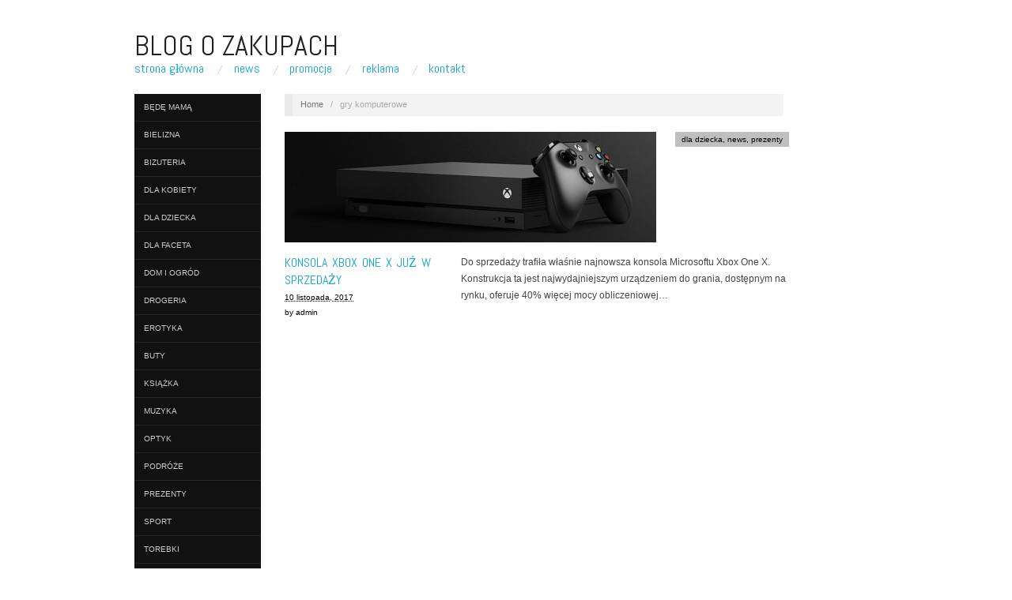

--- FILE ---
content_type: text/css
request_url: http://www.polkanazakupach.pl/wp-content/themes/oxygen/style.min.css?ver=0.5
body_size: 6444
content:
article,aside,details,figcaption,figure,footer,header,hgroup,nav,section{display:block}audio,canvas,video{display:inline-block;*display:inline;*zoom:1}audio:not([controls]){display:none}[hidden]{display:none}figure{margin:0}html{font-size:1em;overflow-y:scroll;-webkit-text-size-adjust:100%;-ms-text-size-adjust:100%}body{margin:0;font:0.75em/1.75em 'Helvetica Neue',Helvetica,Arial,sans-serif;color:#444;background:#fff;padding:0}::-moz-selection{background:#000;color:#fff;text-shadow:none}::selection{background:#000;color:#fff;text-shadow:none}a,a:visited{color:#0da4d3;text-decoration:none}a:hover{text-decoration:none;color:#000;border-bottom:1px solid #0da4d3}a:focus{outline:none}a:hover,a:active{outline:0}abbr{cursor:help}abbr[title]{border-bottom:1px dotted}acronym{font-size:.85em;text-transform:uppercase;color:#666;border-bottom:1px dotted #eee;cursor:help}acronym:hover{color:#333;background:#f3f3f3;border-bottom:1px dotted #aaa}small{font-size:0.9166666666666667em}big{font-size:15px}p{margin:0 0 1.75em 0}b,strong{font-weight:bold}blockquote{margin:0 1.75em;font-style:normal}blockquote em,blockquote cite{font-style:italic}blockquote,q{quotes:none}blockquote:before,blockquote:after,q:before,q:after{content:'';content:none}em,cite{font-style:italic}em em,cite cite{font-style:normal}dfn{font-style:italic}address{font-style:italic;margin:0 0 1.75em 0}li address,dd address{margin:0}del{text-decoration:line-through}embed,object,video{margin-bottom:1.75em}hr{display:block;height:1px;border:0;border-top:1px solid #ccc;margin:1em 0 1.75em 0;padding:0}ins{background:#f3f3f3;color:#000;text-decoration:none;font-style:italic}mark{background:#f3f3f3;color:#000;font-style:italic;font-weight:bold}pre,code,kbd,samp{font-family:monospace,monospace;_font-family:'courier new',monospace;font-size:1em}pre code{font-size:1em}pre{font-size:0.9166666666666667em;font-family:Monaco,monospace,Courier,"Courier New";overflow:auto;line-height:1.75em;margin-bottom:1.75em;padding:10px;white-space:pre;white-space:pre-wrap;word-wrap:break-word}code{font-size:0.9166666666666667em;font-family:Monaco,monospace,Courier,"Courier New"}sub,sup{font-size:0.8333333333333333em;line-height:0;position:relative;vertical-align:baseline}sup{top:-0.5em}sub{bottom:-0.25em}ul{list-style:circle;margin:0 0 1.75em 2.8em;padding:0}ol{list-style-type:decimal;margin:0 0 1.75em 3.1em;padding:0}ol ol{list-style:upper-roman}ol ol ol{list-style:lower-roman}ol ol ol ol{list-style:upper-alpha}ol ol ol ol ol{list-style:lower-alpha}ul ul,ol ol,ul ol,ol ul{margin-bottom:0}dl{margin:0 0 1.75em 5px}dt{font-weight:bold;margin:10px 0 0 0}dd{margin:5px 0 0 1.5em}h1,h2,h3,h4,h5,h6{font-family:'Abel','Helvetica Neue',Helvetica,Arial,sans-serif;font-style:normal;font-weight:normal;margin:0 0 0px 0;color:#333;line-height:1.3em}h1{font-size:3em}h2{font-size:2em}h3{font-size:1.666666666666667em}h4{font-size:1.333333333333333em;text-transform:uppercase}h5{font-size:1.333333333333333em}h6{font-size:1.166666666666667em;text-transform:uppercase;font-weight:normal}img{border:0;-ms-interpolation-mode:bicubic;vertical-align:middle}svg:not(:root){overflow:hidden}form{margin:0}fieldset{border:0;margin:0;padding:0}label{cursor:pointer}legend{border:0;*margin-left:-7px;padding:0}button,input,select,textarea,a.button{font-size:1em;margin:0;vertical-align:baseline;*vertical-align:middle}button,input,a.button{line-height:normal;*overflow:visible}table button,table input{*overflow:auto}button,input[type="button"],input[type="reset"],input[type="submit"]{cursor:pointer;-webkit-appearance:button}input[type="checkbox"],input[type="radio"]{box-sizing:border-box}input[type="search"]{-webkit-appearance:textfield;-moz-box-sizing:content-box;-webkit-box-sizing:content-box;box-sizing:content-box}input[type="search"]::-webkit-search-decoration{-webkit-appearance:none}button::-moz-focus-inner,input::-moz-focus-inner{border:0;padding:0}textarea{overflow:auto;vertical-align:top;resize:vertical}input:valid,textarea:valid{}input:invalid,textarea:invalid{background-color:#f0dddd}option{padding:1px 2px}table{border-collapse:collapse;border-spacing:0;margin-bottom:1.75em}td{vertical-align:top}th,td{text-align:left}a,a img,.featured-post .byline{-webkit-transition:all 0.18s ease-out;-moz-transition:all 0.18s ease-out;-ms-transition:all 0.18s ease-out;-o-transition:all 0.18s ease-out;transition:all 0.18s ease-out}.hfeed h1,.hfeed h2,.hfeed h3,.hfeed h4,.hfeed h5,.hfeed h6{font-weight:normal}img.wp-smiley{max-height:0.8125em;margin:0;padding:0;border:none}.gallery{display:block;text-align:center;margin-bottom:1.75em !important}.left,.alignleft{float:left;margin:0 15px 5px 0}.right,.alignright{float:right;margin:0 0 10px 20px}.center,.aligncenter{display:block;margin:0 auto 1.75em auto !important}.block,.alignnone{display:block;margin:0 0 1.75em 0}img.alignleft,img.alignright{margin-top:5px;display:inline}blockquote.alignleft,blockquote .alignright{width:33%}.byline abbr,.entry-meta abbr,.comment-meta abbr{border:none}table{margin:0 0 1.75em 0;width:100%}table caption{font-size:0.8125em;line-height:1.75em;color:#888}table th{font-size:0.9166666666666667em;line-height:1.75em;font-weight:normal;text-transform:uppercase;padding:10px 2%;border-bottom:none;border-bottom:1px solid #ddd;text-align:left}td{padding:0.8125em 2%;color:#888;border-bottom:1px solid #e7e7e7}ul li,ol li{line-height:2.1em}dl{margin:0 0 20px 30px}dl dt{margin:0;font-size:1.333333333333333em;line-height:1.75em;font-family:'Abel','Helvetica Neue',Helvetica,Arial,sans-serif;font-weight:normal}dl dd{margin:0 0 5px 20px;padding:0;color:#888}blockquote,blockquote blockquote blockquote{overflow:hidden;padding:0 0 0 35px;font-size:1.333333333333333em;font-family:'Abel','Helvetica Neue',Helvetica,Arial,sans-serif;color:#aaa;background:url(images/quote.png) no-repeat 0 4px}code{padding:0 3px;background:#ffe5e5}pre{padding:15px 20px;background:#ffecec}pre code{padding:0;background:transparent}form label{line-height:1.5em;color:#111}input[type="text"],input[type="password"],input[type="email"],.input-text,textarea,select{border:1px solid #ccc;padding:5px;outline:none;font-size:0.8125em;color:#888;margin:0;display:block;background:#fff}select{padding:0}input[type="text"]:focus,input[type="password"]:focus,input[type="email"]:focus,textarea:focus,.input-text:focus{border-color:#888;color:#333;-moz-box-shadow:0 0 4px rgba(0,0,0,.3);-webkit-box-shadow:0 0 4px rgba(0,0,0,.3);box-shadow: 0 0 4px rgba(0,0,0,.3)}textarea{display:block;width:80%;min-height:60px}input[type="radio"]{vertical-align:text-middle}input[type="checkbox"]{display:inline}input[type="submit"]:hover{cursor:pointer}.error{color:#0da4d3}#site-title a:hover img{border:none}.hentry img,.entry-content img,.widget img,.wp-caption,.hentry embed,.entry-content embed,.widget embed,.hentry object,.entry-content object,.widget object,.hentry video,.entry-content video,.widget video{max-width:100%}.hentry img,.entry-content img,.widget img,.wp-caption{height:auto}.wp-caption{overflow:hidden}.wp-caption img{margin:0 0 5px 0}.wp-caption .wp-caption-text{margin:5px 0;font-size:0.9166666666666667em;line-height:1em;color:#888;text-align:left}.wp-caption a{border:none}.gallery{display:block;clear:both;overflow:hidden;margin:0 auto;margin:0 !important}.gallery br{display:block;line-height:0;height:0}.gallery a{border:none}.gallery .gallery-row{display:block;clear:both;overflow:hidden;margin:0}.gallery .gallery-item{overflow:hidden;float:left;margin:0;margin:0 0 15px 0 !important;text-align:left;list-style:none;padding:0}.gallery img,.gallery .gallery-item .gallery-icon img{max-width:89%;height:auto;margin:0 auto}.gallery-icon{overflow:hidden;margin:0}.gallery-caption{margin:0;font-size:0.9166666666666667em;line-height:1.4em;color:#aaa}.attachment-image{float:left;width:100%}.singular-attachment .hentry .gallery-caption{display:none}.gallery-caption{margin:3px 0 0 0}.col-0{width:100%}.col-1{width:100%}.col-2{width:50%}.col-3{width:33.33%}.col-4{width:25%}.col-5{width:20%}.col-6{width:16.66%}.col-7{width:14.28%}.col-8{width:12.5%}.col-9{width:11.11%}.col-10{width:10%}.col-11{width:9.09%}.col-12{width:8.33%}.col-13{width:7.69%}.col-14{width:7.14%}.col-15{width:6.66%}.col-16{width:6.25%}.col-17{width:5.88%}.col-18{width:5.55%}.col-19{width:5.26%}.col-20{width:5%}.col-21{width:4.76%}.col-22{width:4.54%}.col-23{width:4.34%}.col-24{width:4.16%}.col-25{width:4%}.col-26{width:3.84%}.col-27{width:3.7%}.col-28{width:3.57%}.col-29{width:3.44%}.col-30{width:3.33%}#main{clear:both;width:100%;margin:0 auto;position:relative}.page-template-fullwidth #content{width:100%}.content-wrap{float:right;width:79.78723404255319%}.page-template-fullwidth .content-wrap{width:100%}#content{float:left;width:85%;margin:0 0 30px 0}.aside{float:left;width:17.02127659574468%}#sidebar-primary{float:left;width:100%}#sidebar-secondary{float:right;width:33.33333333333333%}.wrap{max-width:940px;margin:0 auto;position:relative}#comments-template{clear:left}#header{clear:both;width:100%;float:left;padding:40px 0 0 0}#branding{float:left;width:45%;overflow:hidden}#site-title{font-family:'Abel','Helvetica Neue',Helvetica,Arial,sans-serif;font-size:3em;line-height:1em;margin:0 0 3px 0;text-transform:uppercase;word-wrap:break-word}#site-title a{color:#222;border-bottom:none}#header img{max-width:100%}#site-description{font-family:'Helvetica Neue',Helvetica,Arial,sans-serif;font-size:0.9166666666666667em;font-weight:normal;line-height:1.5em;margin-bottom:20px;color:#bbb;float:left;width:91.48936170212766%;clear:both}.breadcrumbs{font-size:0.9166666666666667em;color:#aaa;float:left;width:94.85%;background:#f3f3f3;padding:.25em .6em .35em .9em;margin-bottom:20px;border-left:10px solid #e9e9e9}.breadcrumbs a,.breadcrumbs a:visited{color:#777}.breadcrumbs a:hover{color:#000}#sidebar-header{overflow:hidden;float:right;width:49.78723404255319%;height:60px;margin-bottom:20px}#menu-primary{font-size:1em;width:100%;margin:0 0 10px 0;float:left;clear:left;position:relative;z-index:99}#menu-primary li{display:block;float:left;min-height:30px;padding-left:1.8em;background:url(images/menu-separator.png) no-repeat left 15%}#menu-primary li:first-child{padding-left:0;background:none}#menu-primary li a{font-family:'Abel','Helvetica Neue',Helvetica,Arial,sans-serif;font-size:1.333333333333333em;font-weight:400;line-height:1em;margin-right:1em;display:block;text-transform:lowercase}#menu-primary li.current-menu-item a{color:#aaa}#menu-primary li li,#menu-primary li li.current-menu-item li{clear:both;float:none;border-top:1px solid #ddd;padding-left:0;background:none}#menu-primary li li:first-child,#menu-primary li li.current-menu-item li:first-child{border-top:none}#menu-primary li li a,#menu-primary li li.current-menu-item li a{font-size:1.166666666666667em;text-transform:none;color:#888;margin:0 5px;padding:12px 15px}#menu-primary ul li a:hover,#menu-primary li ul li a:hover{color:#222;border-bottom:none}.menu ul{margin:0;padding:0;list-style:none}.menu li:hover{visibility:inherit}.menu li{float:left;position:relative}.menu a{display:block;position:relative}#menu-primary li ul{display:none;position:absolute;top:25px;left:0;border:1px solid #ddd;border-top:none;background:#fff;z-index:100}#menu-primary li:first-child ul{left:-20px}#menu-primary li:hover ul,#menu-primary li.sfHover ul{display:block}#menu-primary li:hover li ul,#menu-primary li.sfHover li ul{top:-999em}#menu-primary li li:hover ul,#menu-primary li li.sfHover ul{top:-1px;left:100%;margin-left:0;border-top:1px solid #e5e5e5}.sf-sub-indicator{text-indent:-9999em;width:10px;height:10px;display:inline-block;background:url(images/dropdown.png) no-repeat right 40%;position:absolute;top:25%;right:0}.menu li li .sf-sub-indicator{top:37%;background:url(images/dropright.png) no-repeat right 50%;margin-right:7px}.menu li a.sf-with-ul{padding-right:16px}#menu-secondary{font-size:1em;width:100%;margin:0 0 10px 0;float:left;clear:left;position:relative;background:#111;margin-bottom:25px;z-index:2}#menu-secondary li{display:block;float:left;width:100%}#menu-secondary li a{font-size:0.8333333333333333em;line-height:1.2em;display:block;padding:1.1em 1.2em;text-transform:uppercase;color:#ccc;background:#111;border-bottom:1px solid #252525}#menu-secondary li a:hover{color:#fff;background:#000}#menu-secondary li.current-menu-item a{color:#555}#menu-secondary li.current-menu-item li a{color:#ccc}#menu-secondary li li,#menu-secondary li li.current-menu-item li{clear:both;float:none}#menu-secondary li li:first-child,#menu-secondary li li.current-menu-item li:first-child{border-top:none}#menu-secondary li li a,#menu-secondary li li.current-menu-item li a{text-transform:none;color:#888}#menu-secondary li li a{font-size:0.9166666666666667em;padding:.97em 1.1em}#menu-secondary li ul{display:none;position:absolute;top:0;border:1px solid #252525;border-bottom:none;left:100%;z-index:100}#menu-secondary li:hover ul,#menu-secondary li.sfHover ul{display:block}#menu-secondary li:first-child:hover ul,#menu-secondary li:first-child.sfHover ul{top:0}#menu-secondary li:hover li ul,#menu-secondary li.sfHover li ul{top:-9999em}#menu-secondary li li:hover ul,#menu-secondary li li.sfHover ul{top:-1px;margin-left:0}#menu-secondary .sf-sub-indicator{text-indent:-9999em;width:10px;height:10px;display:block;background:url(images/dropright-secondary.png) no-repeat right 0;position:absolute;top:38%;right:10px}#menu-secondary .menu li li .sf-sub-indicator{right:5px}.site-navigation .nav-menu{display:none}.site-navigation .nav-menu.toggled-on{display:block}.menu-toggle{clear:both;display:none;width:100%;height:50px;margin:10px auto 15px auto;font-size:18px;line-height:47px;letter-spacing:1px;text-align:center;color:#eee;background:#111;cursor:pointer}.menu-toggle:hover{color:#fff}.featured-wrapper{float:right;margin-bottom:30px;width:79.78723404255319%;overflow:hidden;position:relative;z-index:1}#featured-content{position:relative;margin-bottom:20px}.featured-post{position:relative;overflow:hidden;float:left}.featured-post h2.entry-title a{position:absolute;bottom:110px;right:0;color:#111;background:#fff;padding:.4em 30px .4em 1.5em;font-size:1em;text-transform:uppercase}.featured-post:hover h2.entry-title a,.featured-post:hover .byline{color:#fff;background:#111}.featured-post .byline{position:absolute;bottom:82px;right:0;color:#999;background:#fff;padding:.4em 30px .4em 1.3em;font-size:0.9166666666666667em}.featured-post a:hover{border-bottom:none}.featured-thumbnail{max-width:100%}#featured-content .dummy{width:100% !important;height:auto !important;max-width:100%;height:auto}.no-js #featured-content .dummy,#featured-content .dummy.hidden{display:none}.slider-nav{display:block;position:absolute;bottom:0;width:31px;height:28px;background:#111 url(images/slider-nav-arrows.png) no-repeat;background:rgba(0,0,0,.5) url(images/slider-nav-arrows.png) no-repeat;color:#fff;font-size:1em;z-index:9;cursor:pointer;text-indent:-9999em}#slider-prev{left:0;background-position:7px -21px}#slider-next{right:0;background-position:7px 11px}.slider-nav:hover{background-color:#000}#slider-nav{position:relative;width:100%;overflow:hidden;padding:0;margin:0}#slide-thumbs{width:100%;margin:0}#slider-nav li{float:left;list-style:none;width:14.66666666666667%;margin:0 2.4% 0 0px}#slider-nav li a,#slider-nav li a:visited{border-bottom:none;padding:0}#slider-nav li.last{margin-right:0}#slider-nav li img{max-width:100%}.activeSlide img{opacity:.3}.section-title{float:left;width:93.85%;color:#999;background:#f3f3f3;padding:.25em .6em .35em .6em;margin-bottom:20px;text-transform:lowercase;border-left:10px solid #e9e9e9}.hfeed-more{float:left;width:100%}.page-template-front .hfeed-more .hentry{float:left;width:47.87234042553191%;margin:0 4.25531914893617% 15px 0;padding-bottom:8px;border-bottom:1px solid #eee}.page-template-front .hfeed-more .hentry.even{margin-right:0}.page-template-front .hfeed-more .hentry .entry-title a{font-family:'Helvetica Neue',Helvetica,Arial,sans-serif;font-size:0.9375em;text-transform:none;color:#333}.page-template-front .hfeed-more .hentry .entry-title a:hover{color:#0da4d3;border-color:#888}.page-template-front .hentry,.archive .hentry,.search .hentry{float:left;width:100%;margin:0 0 10px 0;font-size:1em;position:relative}.hentry.even{margin-right:0}.hentry{margin:0 0 0px 0;position:relative;float:left;width:100%}.entry-header{float:left;width:30%}.entry-summary{float:right;width:65%;padding-left:2.34375%}.hentry .archive-thumbnail{margin:0 0 11px 0}.hentry img.featured{margin-bottom:15px}.byline-cat{position:absolute;top:0;right:0;padding:.1em .8em;font-size:0.8333333333333333em;background:#111;background:rgba(0,0,0,.25)}.byline-cat,.byline-cat a,.byline-cat a:visited{color:#000;color:rgba(255,255,255,.75);max-height:45px;overflow:hidden}.byline-cat a:hover{color:#fff}.read-more,.read-more:visited{position:absolute;top:117px;right:0;z-index:10;color:#fff;background:#0da4d3;padding:.1em .8em;font-size:0.9166666666666667em;display:none}.read-more:hover{color:#fff;background:#111}.home .hentry a:hover,.page-template-front .hentry a:hover,.archive .hentry a:hover,.search .hentry a:hover{border-bottom:none}.home .hentry:hover .read-more,.page-template-front .hentry:hover .read-more,.archive .hentry:hover .read-more,.search .hentry:hover .read-more{display:block}.hentry .gallery a:hover,.page-template-front .read-more:hover,.archive .read-more:hover,.search .read-more:hover{border-bottom:none}.hentry .entry-title,.page-template-front .hentry .entry-title{margin:0 0 0.15em 0;padding:0;font-size:1.333333333333333em;text-transform:uppercase;line-height:1.4em;border:none;color:#111;word-spacing:2px;word-wrap:break-word}.singular .entry-title{font-size:2em;margin-bottom:0.3em}.singular-page .entry-title{color:#ccc}.singular-page .entry-title,.singular-attachment .entry-title{margin-bottom:.7em}.entry-title a,.entry-title a:visited{color:#0da4d3}.home .hentry .entry-title a:hover,.page-template-front .hentry .entry-title a:hover,.archive .hentry .entry-title a:hover,.search .hentry .entry-title a:hover{color:#000;border-bottom:1px solid #0da4d3}.byline,.home.singular .byline{margin:0 0 .2em 0;font-size:0.8166666666666667em;color:#000;line-height:1.75em;word-spacing:0px}.singular .byline{margin-bottom:18px}.byline a,.byline a:visited{color:#000}.byline a:hover{color:#bbb}.author,.published,.category,.edit{font-style:normal}.comment-list .published,.comment-list .edit,.comment-list .comment-reply-link{font-size:1em;text-transform:none}.entry-summary p{margin:0 0 1em 0}.entry-meta{margin:0 0 25px 0;font-size:0.9166666666666667em;color:#aaa}.entry-meta a{color:#888}.entry-meta a:hover{color:#000}.singular .loop-nav{font-size:0.9166666666666667em;color:#888;clear:left}.singular .previous{float:left;width:40%}.singular .next{float:right;width:40%;text-align:right}.page-links{clear:both;font-size:0.9166666666666667em;word-spacing:2px;line-height:1em;color:#222}.entry-summary .page-links{clear:none;font-size:0.9166666666666667em;line-height:1em;color:#aaa}.page-links a,.page-links a:visited{display:inline-block;color:#555;background:#eee;padding:3px 6px}.page-links a:hover{color:#000;background:none;border:none}.comment-navigation{margin-bottom:1.75em}.pagination.loop-pagination{float:right;clear:both;margin-top:30px}.pagination .page-numbers,.comment-navigation .page-numbers{display:inline-block;padding:5px 10px 7px 10px;margin:0;line-height:1em;color:#444}.pagination a.page-numbers,.comment-navigation a.page-numbers{color:#fff;background:#111}.pagination a:hover,.comment-navigation a:hover{color:#fff;background:#0da4d3;border-bottom:none}.pagination .current,.comment-navigation .current{color:#999}#sidebar-after-singular{overflow:hidden;margin:0;font-size:1em;float:left}#sidebar-after-singular a:hover{border-bottom:none}.sidebar .widget{float:left;width:100%;margin-bottom:15px}.sidebar .widget-title{font-size:1em;color:#aaa;text-transform:uppercase;letter-spacing:1px;word-spacing:2px}.sidebar .widget ul{margin-left:16px}.sidebar .widget ul li a{color:#555}.sidebar .widget ul li a:hover{color:#000}.sidebar .widget ul li a{color:#555}.sidebar .widget ul li a:hover{color:#000}.widget .search-form{overflow:hidden}.widget .search-form label{font-size:0.9166666666666667em;line-height:1.75em;color:#aaa}.widget .search-form input[type="text"]{width:91%;float:left;padding:8px 10px;font-size:1em;color:#aaa}#sidebar-primary .widget .search-form input[type="text"]{width:86%}.search-form .search-submit,.widget.search .widget-title{display:none}.comment-list,.comment-list ol{list-style:none;margin:0 0 25px 0}.comment-list{margin-bottom:40px}.comment-list li{padding:20px 0 0 0;border-top:none}.comment-list li li{padding-left:11.70212765957447%}.comment-list .avatar{float:left;margin:0 13px 10px 0}.comment-meta{margin:0 0 3px 0;font-size:0.9166666666666667em;color:#bbb;line-height:1.75em}.comment-meta .comment-author cite{font-style:normal;font-weight:bold;color:#333;font-size:1.153846153846154em}.comment-author{margin-right:10px}.comment-meta a,.comment-meta a:visited{font-style:normal;color:#333;border-bottom:1px solid #0da4d3}.comment-meta a:hover{color:#000;border-bottom:none}.comments-closed{padding:10px 25px;font-size:1em;color:#888;background:#f3f3f3}.comment-content{margin-left:55px}.comment-content p{margin-bottom:1em}#respond{overflow:hidden;width:100%}.comment-list #respond{margin-top:1.75em}#respond .log-in-out{font-size:0.9166666666666667em;line-height:1em;color:#888;margin-bottom:-7px}#reply-title small a{font-size:0.9166666666666667em;line-height:1.75em;background:#fff;padding-right:8px}#respond label{font-size:0.9166666666666667em;line-height:1.75em;color:#bbb}#respond p.req label{color:#888;line-height:2.4em}#respond span.required{font-size:1em;font-weight:bold;color:#000}#respond #submit{margin-bottom:1.75em}#commentform input{display:inline;margin-right:10px}#commentform p{margin-bottom:15px;line-height:1em}#comment{margin-top:20px}#comments-number,#reply-title{color:#aaa;float:left;width:92%;background:#f3f3f3;padding:.25em .6em .35em .9em;margin-bottom:20px;border-left:10px solid #e9e9e9}#sidebar-subsidiary{overflow:visible;width:103.4%;margin:0 auto;padding:30px 0 0 0;clear:both}#sidebar-subsidiary .widget{float:left;width:21.80851063829787%;margin:0 3.191489361702128% 20px 0;font-size:1em;padding-top:20px;border-top:1px solid #bbb}#menu-subsidiary{float:right;width:65%;font-size:1em;position:relative}#menu-subsidiary .menu{float:right}#menu-subsidiary li{display:block;float:left;padding-left:1.5em;background:url(images/menu-separator.png) no-repeat left 15%}#menu-subsidiary li:first-child{padding-left:0;background:none}#menu-subsidiary li a{font-size:0.8333333333333333em;font-weight:normal;line-height:1.8em;margin-right:1.15em;display:block;text-transform:uppercase}#menu-subsidiary li:last-child a{margin-right:0}#menu-subsidiary li a:hover{color:#111}#menu-subsidiary li.current-menu-item a{color:#aaa}#menu-subsidiary li ul{display:none}#footer{overflow:hidden;clear:both;max-width:940px;width:100%;margin:0 auto;padding:26px 0 30px 0;border-top:1px solid #bbb;font-size:0.9166666666666667em;color:#aaa}#footer p{margin-bottom:0}#footer a{color:#888}#footer a:hover{color:#333}#footer-content{float:left;width:30%}#respond #submit,.button,a.button,.wpcf7-submit,#loginform .button-primary{padding:6px 14px 7px 14px;color:#fff;background:#0da4d3;border:none}#respond #submit:hover,.button:hover,.wpcf7-submit:hover,#loginform .button-primary:hover{background:#111}.menu li a{position:relative}.sidebar .widget ul li.gfield,#content .hentry ul li.gfield{background:none;padding-left:0;margin-bottom:15px}.wordpress .gform_wrapper input[type="text"],.wordpress .gform_wrapper input[type="url"],.wordpress .gform_wrapper input[type="email"],.wordpress .gform_wrapper input[type="phone"],.wordpress .gform_wrapper input[type="number"],.wordpress .gform_wrapper input[type="password"],.wordpress .gform_wrapper textarea{padding:4px;font-size:1em}.wordpress .gform_wrapper .gform_footer,.wordpress .gform_wrapper .gform_footer.right_label,.wordpress .gform_wrapper .gform_footer.left_label{padding-top:0;margin-top:0}.wordpress .gform_wrapper .gform_footer.right_label,.wordpress .gform_wrapper .gform_footer.left_label{padding-left:31.5%}.wordpress .gform_wrapper .top_label .gfield_label{font-weight:normal;margin:0 0 5px}.wordpress .gform_wrapper .ginput_complex .ginput_full input{width:92% !important}.wordpress .gform_wrapper .field_name_first input,.wordpress .gform_wrapper .ginput_complex .ginput_left input{width:83.7% !important}.wordpress .gform_wrapper .ginput_complex .ginput_right input,.wordpress .gform_wrapper .ginput_complex .ginput_right select{width:83.7% !important}.wordpress .gform_wrapper select{padding:2px;height:2em;font-size:1em}.wordpress .gform_wrapper .gsection{border-bottom:1px solid #e9e9e9;margin:40px 0 20px 0 !important}.gform_wrapper .gfield_description,.gform_wrapper div.charleft{color:#aaa !important}.gform_wrapper .description,.gform_wrapper .gfield_description,.gform_wrapper .gsection_description,.gform_wrapper .instruction,.gform_wrapper div.charleft{font-family:'Helvetica Neue',Helvetica,Arial,sans-serif !important}.wpcf7-form p{margin-bottom:15px;line-height:2.2em}.wpcf7-form input[type="text"],.wpcf7-form input[type="password"],.wpcf7-form input[type="email"],.wpcf7-form textarea,.wpcf7-form select{padding:6px}@media only screen and (min-width:768px){.site-navigation .nav-menu{display:block}}@media only screen and (max-width:767px){.menu-toggle{display:block}}@media only screen and (min-width:768px) and (max-width:959px){.wrap{max-width:728px}.widget .search-form input[type="text"]{width:87%}.widget table{font-size:0.8333333333333333em}#sidebar-subsidiary{width:100%}#sidebar-subsidiary .widget table{width:90%}.home .hentry:hover .read-more,.page-template-front .hentry:hover .read-more,.archive .hentry:hover .read-more,.search .hentry:hover .read-more{display:none}}@media only screen and (max-width:767px){.wrap{max-width:300px}#branding{float:left;width:100%;position:relative}#sidebar-header{width:100%;margin-bottom:10px}.featured-wrapper,.aside,.content-wrap,#content,#sidebar-subsidiary .widget,#respond{width:100%}.featured-post h2.entry-title a{font-size:12px;line-height:1.4em;padding-right:15px;bottom:87px}.featured-post .byline{bottom:63px;padding:.25em 15px .25em 1.3em}.home.singular .byline{font-size:10px}.menu-toggle{display:block;width:100%}#menu-primary{float:left;clear:both;width:100%;margin-top:10px}#menu-primary .menu,.menu ul{float:left;width:100%}#menu-primary ul li{clear:left;display:block;padding-left:0;background:none}#menu-primary ul li a{font-size:20px;margin-left:0;padding:12px 15px}#menu-primary li li a{font-size:18px}#menu-primary li ul,#menu-primary li li{border:none !important}#menu-primary li li a:hover{background:none}#menu-primary ul li ul{display:block !important;float:left !important;visibility:visible !important}#menu-primary li ul{display:block !important;position:relative !important;top:0;left:30px}#menu-primary ul li li ul{left:30px !important}#menu-primary li:hover ul,#menu-primary li.sfHover ul{display:block !important;top:0 !important}#menu-primary li:first-child ul{left:0}#menu-primary .sf-sub-indicator{background:none !important}#menu-secondary .menu-toggle{margin:0}#menu-secondary li a{font-size:12px}#menu-secondary li li a{font-size:14px;border-bottom:none}#menu-secondary li li a:hover{background:none}#menu-secondary ul li ul{display:block !important;visibility:visible !important}#menu-secondary ul li li ul{left:20px !important}#menu-secondary li ul{display:block !important;position:relative !important;width:80% !important;top:0;left:20px;border:none}#menu-secondary li:hover ul,#menu-secondary li.sfHover ul{display:block !important;top:0 !important}#menu-secondary .sf-sub-indicator{background:none !important}.hentry{width:100%;margin-right:0}.page-template-front .hentry:hover .read-more,.archive .hentry:hover .read-more,.search .hentry:hover .read-more{display:none}.page-template-front .hfeed-more .hentry{float:left;width:100%;margin-right:0}.comment-list li li{padding-left:0}#sidebar-primary,#sidebar-secondary,#sidebar-subsidiary{width:100%;clear:left}#footer-content,#menu-subsidiary{width:100%;margin-bottom:20px}#menu-subsidiary .menu{float:left}#menu-subsidiary li{background:none;float:none;padding-left:0;margin-bottom:.4em}#menu-subsidiary li a{font-size:10px;line-height:2.5em}textarea{width:96%}}